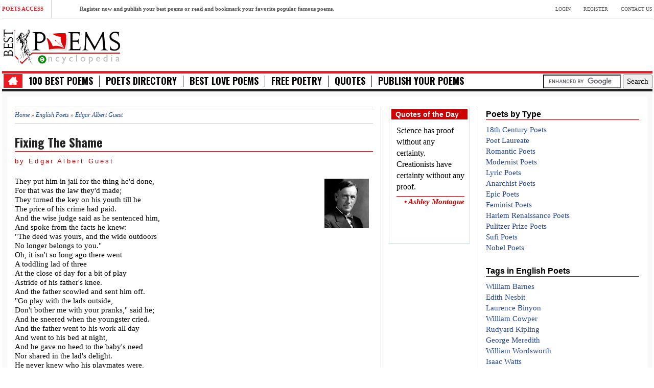

--- FILE ---
content_type: text/html; charset=utf-8
request_url: https://www.best-poems.net/edgar-albert-guest/fixing-the-shame.html
body_size: 6053
content:
<!DOCTYPE html>
<html lang="en-us">
<head>
<meta http-equiv="Content-Type" content="text/html; charset=utf-8" />
<meta name="viewport" content="width=device-width, initial-scale=1.0">
<title>Fixing The Shame poem - Edgar Albert Guest</title>
<meta property="og:image" content="https://www.best-poems.net/files/category_pictures/Edgar Albert Guest.jpg" />
<meta property="og:image:alt" content="Fixing The Shame" />
<meta property="og:type" content="article" />
<meta property="og:article:published_time" content="January 14, 2019" />
<meta property="og:article:tag" content="Fixing The Shame poem - Edgar Albert Guest" />
<meta property="og:description" content="
They put him in jail for the thing he'd done,
For that was the law they'd made;
They turned the key on his youth till he
The price of his crime had paid.
And t..." />
<meta property="og:article:section" content="poem" />
<meta property="og:article:author" content="Edgar Albert Guest" />
<meta property="og:locale" content="en_US" />
<meta name="twitter:card" content="summary_large_image" />
<meta name="twitter:image:alt" content="Fixing The Shame" />
<meta name="twitter:site" content="@Best_Poems" />
<meta http-equiv="Content-Type" content="text/html; charset=utf-8" />
<link rel="shortcut icon" href="/misc/favicon.ico" type="image/x-icon" />
<meta name="description" content="They put him in jail for the thing he&#039;d done, For that was the law they&#039;d made; They turned the key on his youth till he The price of his crime had paid." />
<meta name="keywords" content="Fixing The Shame, Fixing The Shame poem, Edgar Albert Guest Fixing The Shame, Fixing The Shame by Edgar Albert Guest" />
<link rel="canonical" href="https://www.best-poems.net/edgar-albert-guest/fixing-the-shame.html" />
<meta name="robots" content="index, follow" />
<link rel="preload" href="https://ww4.best-poems.net/5b1cc07fd2e63db5f81ad9c948ec3caf.css" as="style">
<link type="text/css" rel="stylesheet" href="https://ww4.best-poems.net/5b1cc07fd2e63db5f81ad9c948ec3caf.css" media="all" />
<link rel="preload" href="https://www.best-poems.net/css/ico.css" as="style">
<link type="text/css" rel="stylesheet" href="https://www.best-poems.net/css/ico.css" media="all" />
         <!--[if lt IE 9]>
            <script src="https://100.best-poems.net/js/html5shiv.js"></script>
            <script src="https://100.best-poems.net/js/respond.min.js"></script>
            <script src="https://100.best-poems.net/js/css3-mediaqueries"></script>
            <link rel="stylesheet" href="https://100.best-poems.net/css/ie.css" type="text/css" media="all" />
            <script src="https://100.best-poems.net/js/PIE_IE678.js"></script>
        <![endif]-->
        
<!-- Touch Icons - iOS and Android -->
<link rel="apple-touch-icon" sizes="57x57" href="/apple-touch-icon-57x57.png">
<link rel="apple-touch-icon" sizes="60x60" href="/apple-touch-icon-60x60.png">
<link rel="apple-touch-icon" sizes="72x72" href="/apple-touch-icon-72x72.png">
<link rel="apple-touch-icon" sizes="76x76" href="/apple-touch-icon-76x76.png">
<link rel="apple-touch-icon" sizes="114x114" href="/apple-touch-icon-114x114.png">
<link rel="apple-touch-icon" sizes="120x120" href="/apple-touch-icon-120x120.png">
<link rel="apple-touch-icon" sizes="144x144" href="/apple-touch-icon-144x144.png">
<link rel="apple-touch-icon" sizes="152x152" href="/apple-touch-icon-152x152.png">
<link rel="apple-touch-icon" sizes="180x180" href="/apple-touch-icon-180x180.png">
<link rel="icon" type="image/png" sizes="32x32" href="/favicon-32x32.png">
<link rel="icon" type="image/png" sizes="192x192" href="/android-chrome-192x192.png">
<link rel="icon" type="image/png" sizes="16x16" href="/favicon-16x16.png">
<link rel="manifest" href="/site.webmanifest">
<link rel="mask-icon" href="/safari-pinned-tab.svg" color="#eb2222">
<meta name="apple-mobile-web-app-title" content="BestPoems">
<meta name="application-name" content="BestPoems">
<!-- IE 11+ on Windows 8.1+ -->
<meta name="msapplication-TileColor" content="#da532c">
<meta name="msapplication-TileImage" content="/mstile-144x144.png">
<meta name="theme-color" content="#ffffff">
<link rel="search" type="application/opensearchdescription+xml" href="/opensearch.xml" title="Search Best Poems Encyclopedia" />
<link rel="dns-prefetch" href="//apis.googleapis.com" />
<link rel="dns-prefetch" href="//fonts.googleapis.com" />
<link rel="dns-prefetch" href="//ajax.googleapis.com" />
<link rel="dns-prefetch" href="//code.jquery.com" />	
<link rel="preconnect" href="https://stats.g.doubleclick.net">
<link rel="preconnect" href="https://www.google-analytics.com">
<link rel="preconnect" href="//pagead2.googlesyndication.com">
<link rel="preconnect" href="https://www.google.com">
<link rel="dns-prefetch" href="https://stats.g.doubleclick.net">
<link rel="dns-prefetch" href="https://www.google-analytics.com">
<link rel="dns-prefetch" href="//pagead2.googlesyndication.com">
<link rel="dns-prefetch" href="https://www.google.com">
<link rel="preconnect dns-prefetch" href="https://www.googletagmanager.com" />
<link rel="preconnect dns-prefetch" href="https://securepubads.g.doubleclick.net" />
<script data-ad-client="ca-pub-1101346494389884" async src="https://pagead2.googlesyndication.com/pagead/js/adsbygoogle.js"></script>
<script async src="https://www.googletagmanager.com/gtag/js?id=G-3XXWBDGB9H"></script>
<script>
  window.dataLayer = window.dataLayer || [];
  function gtag(){dataLayer.push(arguments);}
  gtag('js', new Date());

  gtag('config', 'G-3XXWBDGB9H');
</script>
<script type='application/ld+json'>
{
    "@context": "https://schema.org",
    "@type": "Article",
    "mainEntityOfPage": {
        "@type": "WebPage",
        "@id": "https://www.best-poems.net/edgar-albert-guest/fixing-the-shame.html"
    },
    "headline": "Fixing The Shame",
    "description": "Fixing The Shame poem - Edgar Albert Guest",
    "articleBody": "
They put him in jail for the thing he'd done,
For that was the law they'd made;
They turned the key on his youth till he
The price of his crime had paid.
And the wise judge said as he sentenced him,
And spoke from the facts he knew:
"The deed was yours, and the wide outdoors
No longer belongs to you."
Oh, it isn't so long ago there went
A toddling lad of th...",
    "datePublished": "January 14, 2019",
    "dateModified": "January 14, 2019",
	"image": [{
        "@type": "ImageObject",
        "url": "https://www.best-poems.net/files/category_pictures/Edgar Albert Guest.jpg",
        "height": 300,
        "width": 600
    }],
    "publisher": {
        "@type": "Organization",
        "name": "Best Poems Encyclopedia",
        "url": "https://www.best-poems.net",
        "@context": "https://schema.org",
        "logo": {
            "@type": "ImageObject",
            "url": "https://www.best-poems.net/images/logo.png",
            "width": 233,
            "height": 73
        },
        "sameAs": ["https:\/\/www.facebook.com\/bestpoems\/", "https:\/\/twitter.com\/Best_Poems\/", "https:\/\/www.pinterest.com\/bestpoems\/"]
    },
    "author": {
        "@type": "Person",
        "name": "Edgar Albert Guest"
    }
}
</script>
 <script type="text/javascript">
 var _gaq = _gaq || [];
 _gaq.push(['_setAccount', 'UA-23275927-1']);
 _gaq.push(['_setDomainName', '.best-poems.net']);
 _gaq.push(['_trackPageview']);
 (function() {
 var ga = document.createElement('script'); ga.type = 'text/javascript'; ga.async = true;
 ga.src = ('https:' == document.location.protocol ? 'https://ssl' : 'https://www') + '.google-analytics.com/ga.js';
 var s = document.getElementsByTagName('script')[0]; s.parentNode.insertBefore(ga, s);
 })();
</script>
</head>
<body class="kp-sub-page">
<div class="wrapper"> 
 <div class="kp-page-header">
 <div class="header-top">
 <div class="kp-headline-wrapper pull-left clearfix">
 <span class="kp-headline-title">Poets Access</span>
 <div class="kp-headline clearfix"> 
 <dd><a href="https://www.best-poems.net/user/register">Register now and publish your best poems or read and bookmark your favorite popular famous poems.</a></dd>
 </div>
 </div>
 <ul id="top-menu" class="clearfix pull-right">
 <li><a href="https://www.best-poems.net/user">Login</a></li>
 <li><a href="https://www.best-poems.net/user/register">Register</a></li>
 <li><a href="https://www.best-poems.net/contact.html">Contact Us</a></li>
 </ul>
 <div class="clear"></div>
 </div>
<div class="header-middle">
<div id="logo-image" class="pull-left"><a href="https://www.best-poems.net/"><img src="https://www.best-poems.net/images/logo.png" width="233" height="73" alt="Best Poems" /></a></div>
<div id="top-banner" class="pull-right">
<script async src="//pagead2.googlesyndication.com/pagead/js/adsbygoogle.js"></script>
</div>
<div class="clear"></div>
</div>
<div class="header-bottom">
 <nav id="main-nav" class="pull-left">
 <ul id="main-menu" class="clearfix">
 <li class="home-menu-icon"><a class="icon-home" href="https://www.best-poems.net/"></a></li>
 <li><a href="https://100.best-poems.net/">100 Best Poems</a></li>
 <li><a href="https://www.best-poems.net/poets_directory">Poets Directory</a></li>
 <li><a href="https://love.best-poems.net/">Best Love Poems</a></li>
 <li><a href="https://www.best-poems.net/poetry/index.html">Free Poetry</a></li>
 <li><a href="https://www.best-poems.net/famous_quotes/index.html">Quotes</a></li>
 <li><a href="https://www.best-poems.net/publish_your_poems.html">Publish your Poems</a></li>
 </ul>
 <div id="mobile-menu">
 <span>Menu+</span>
 <ul id="toggle-view-menu">
 <li class="clearfix"><h3><a href="https://www.best-poems.net">Home</a></h3></li>
 <li class="clearfix"><h3><a href="https://100.best-poems.net/">100 Best Poems</a></h3></li> 
 <li class="clearfix"><h3><a href="https://www.best-poems.net/poets_directory">Poets Directory</a></h3></li>
 <li class="clearfix"><h3><a href="https://love.best-poems.net/">Best Love Poems</a></h3></li>
 <li class="clearfix"><h3><a href="https://www.best-poems.net/poetry/index.html">Free Poetry</a></h3></li>
 <li class="clearfix"><h3><a href="https://www.best-poems.net/famous_quotes/index.html">Quotes</a></h3></li>
 <li class="clearfix"><h3><a href="https://www.best-poems.net/publish_your_poems.html">Publish your Poems</a></h3></li>
 </ul>
 </div>
 </nav>
 <div class="search-box pull-right clearfix">
 <form action="https://www.best-poems.net/search.html" id="cse-search-box">
  <div>
    <input type="hidden" name="cx" value="partner-pub-5815837753304072:9914185266" />
    <input type="hidden" name="cof" value="FORID:10" />
    <input type="hidden" name="ie" value="UTF-8" />
    <input type="text" name="q" size="15" />
    <input type="submit" name="sa" value="Search" />
  </div>
</form>
<script type="text/javascript" src="https://www.google.com/coop/cse/brand?form=cse-search-box&amp;lang=en"></script>
 </div>
 <div class="clear"></div>
 </div>
 </div>
 <div class="main-content">
 <div class="col-a">
 <div class="breadcrumb"><a href="/">Home</a> » <a href="/english_poets.html">English Poets</a> » <a href="/edgar_albert_guest/index.html">Edgar Albert Guest</a></div><div class="entry-box clearfix">
<h1 class="pageTitle">Fixing The Shame</h1> <div class="entry-content clearfix">
<h2 class="author">by Edgar Albert Guest</h2>
<div id="content">
<div class="taxonomy-images"><a href="/edgar_albert_guest/index.html" class="taxonomy-image-links"><img itemprop="image" src="https://www.best-poems.net/files/imagecache/mini/category_pictures/Edgar%20Guest.jpg" alt="Edgar Albert Guest" title="Edgar Albert Guest" width="87" height="97" class="taxonomy-image-term-6902 taxonomy-image-vid-8"/></a></div><p>
They put him in jail for the thing he'd done,<br />
For that was the law they'd made;<br />
They turned the key on his youth till he<br />
The price of his crime had paid.<br />
And the wise judge said as he sentenced him,<br />
And spoke from the facts he knew:<br />
"The deed was yours, and the wide outdoors<br />
No longer belongs to you."<br />
Oh, it isn't so long ago there went<br />
A toddling lad of three<br />
At the close of day for a bit of play<br />
Astride of his father's knee.<br />
And the father scowled and sent him off.<br />
"Go play with the lads outside,<br />
Don't bother me with your pranks," said he;<br />
And he sneered when the youngster cried.<br />
And the father went to his work all day<br />
And went to his bed at night,<br />
And he gave no heed to the baby's need<br />
Nor shared in the lad's delight.<br />
He never knew who his playmates were,<br />
Nor followed him off to school,<br />
But in manner grim he punished him<br />
Whenever he broke the rule.<br />
Midnight came not so long ago<br />
And the youngster was not in bed,<br />
But the father slept while the mother kept<br />
The watch that all mothers dread.<br />
And whenever the mother spoke of him<br />
Through the long black hours of night,<br />
As the cold wind howled the father growled:<br />
"Don't worry, the boy's all right."<br />
Society said at the end of things!<br />
"The doer of crime must pay;<br />
In a grated cell we'll make him dwell,<br />
Shut in from the light of day."<br />
But I like to think that the Judge on High<br />
Who rights all our earthly wrongs<br />
At another time, will fix that crime<br />
Exactly where it belongs.</p></div>
<p><br />
<ul class="share-buttons">
<li><b><i>Share this Poem:</i></b></li>
  <li><a href="https://www.facebook.com/sharer/sharer.php?u=https://www.best-poems.net/edgar-albert-guest/fixing-the-shame.html" title="Share on Facebook" target="_blank" rel=”nofollow”><img alt="Share on Facebook" src="https://www.best-poems.net/images/Facebook.png" /></a></li>
  <li><a href="https://twitter.com/intent/tweet?source=https://www.best-poems.net/edgar-albert-guest/fixing-the-shame.html&text=Fixing The Shame by Edgar Albert Guest:https://www.best-poems.net/edgar-albert-guest/fixing-the-shame.html&via=best_poems" target="_blank" title="Tweet" rel=”nofollow”><img alt="Tweet" src="https://www.best-poems.net/images/Twitter.png" /></a></li>
  <li><a href="http://pinterest.com/pin/create/button/?url=https://www.best-poems.net/edgar-albert-guest/fixing-the-shame.html&description=Fixing The Shame by Edgar Albert Guest" target="_blank" title="Pin it" rel=”nofollow”><img alt="Pin it" src="https://www.best-poems.net/images/Pinterest.png" /></a></li>
</ul>
</p>
<div class="clear"></div>
<footer class="clearfix">
<span><p class="prev-post pull-left clearfix"><a href="/edgar-albert-guest/the-first-rule-of-golf.html">&lt; previous poem</a></p><p class="next-post pull-right clearfix"><a href="/edgar-albert-guest/the-familys-homely-man.html">next poem &gt;</a></p></span><ul class="links inline"><li class="taxonomy_term_6902 first last"><a href="/edgar_albert_guest/index.html" rel="tag" title="Edgar Albert Guest best poems and poetry. Edgar Albert Guest was a famous english-born american poet who was popular in the first half of the 20th century and became known as the People&#039;s Poet. Guest was widely read throughout North America, and his sentimental, optimistic poems were in the same vein as the light verse of Nick Kenny, who wrote syndicated columns during the same decades. Guest&#039;s most famous poem is the oft-quoted Home.">Edgar Albert Guest</a></li>
</ul></footer>
<br>
<div class='about-author clearfix'><div class='author-content'><hr><div class="picture">
  </div>

</div></div>
<div class="widget kp-article-list-widget">
<ul>
  <div class="block block-relevant_content" id="block-relevant_content-alsoread">
    <h2 class="title">
      More Poems Published by this Author    </h2>
    <div class="content">
      <div class="item-list"><ul><li class="first"><a href="/edgar_albert_guest/see_it_through.html">See it Through</a></li>
<li><a href="/edgar-albert-guest/you-and-your-body.html">You And Your Body</a></li>
<li><a href="/edgar-albert-guest/when-a-little-baby-dies.html">When A Little Baby Dies</a></li>
<li><a href="/edgar-albert-guest/when-theres-health-in-the-house.html">When There&#039;s Health In The House</a></li>
<li><a href="/edgar-albert-guest/why-we-fight.html">Why We Fight</a></li>
<li><a href="/edgar-albert-guest/what-i-call-living.html">What I Call Living</a></li>
<li><a href="/edgar-albert-guest/what-we-need.html">What We Need</a></li>
<li><a href="/edgar-albert-guest/the-workmans-dream.html">The Workman&#039;s Dream</a></li>
<li><a href="/edgar-albert-guest/the-worry-chaser.html">The Worry-Chaser</a></li>
<li class="last"><a href="/edgar-albert-guest/to-a-young-man.html">To A Young Man</a></li>
</ul></div>    </div>
  </div><br>
</ul>
</div>
<ins class="adsbygoogle"
     style="display:block"
     data-ad-client="ca-pub-1101346494389884"
     data-ad-slot="5642376945"
     data-ad-format="auto"
     data-full-width-responsive="true"></ins>
<script>
     (adsbygoogle = window.adsbygoogle || []).push({});
</script>
<br>
<p></p>
</div>
<div class="clear"></div>
</div>
</div>
<div class="sidebar">
<div class="widget widget_categories">
  <div class="block block-quotes" id="block-quotes-1">
    <h2 class="title">
      Quotes of the Day    </h2>
    <div class="content">
        <div class="node">
               <div class="quotes-quote">Science has proof without any certainty. Creationists have certainty without any proof.</div><div class="quotes-author">&#8226; Ashley Montague</div><div class="clear-block"></div><br>
<footer class="clearfix">
</footer>
</div>

    </div>
  </div><br>
<ins class="adsbygoogle"
     style="display:block"
     data-ad-client="ca-pub-1101346494389884"
     data-ad-slot="5877454316"
     data-ad-format="auto"
     data-full-width-responsive="true"></ins>
<script>
(adsbygoogle = window.adsbygoogle || []).push({});
</script>
</div>
</div>
<div class="col-b widget-area-5">
<div class="widget kp-article-list-widget">
  <div class="block block-tagadelic" id="block-tagadelic-31">
    <h2 class="title">
      Poets by Type    </h2>
    <div class="content">
      <a href="/18th-century-poets.html" class="tagadelic level1" rel="tag" title="">18th Century Poets</a><br /> 
<a href="/poet-laureates/index.html" class="tagadelic level3" rel="tag" title="">Poet Laureate</a><br /> 
<a href="/romantic-poets.html" class="tagadelic level1" rel="tag" title="">Romantic Poets</a><br /> 
<a href="/modernist-poets/index.html" class="tagadelic level1" rel="tag" title="">Modernist Poets</a><br /> 
<a href="/lyric-poets/index.html" class="tagadelic level1" rel="tag" title="">Lyric Poets</a><br /> 
<a href="/anarchist-poets/index.html" class="tagadelic level1" rel="tag" title="">Anarchist Poets</a><br /> 
<a href="/epic-poets/index.html" class="tagadelic level2" rel="tag" title="">Epic Poets</a><br /> 
<a href="/feminist-poets/index.html" class="tagadelic level2" rel="tag" title="">Feminist Poets</a><br /> 
<a href="/harlem-renaissance-poets.html" class="tagadelic level2" rel="tag" title="">Harlem Renaissance Poets</a><br /> 
<a href="/pulitzer-prize-poets.html" class="tagadelic level1" rel="tag" title="">Pulitzer Prize Poets</a><br /> 
<a href="/sufi-poets.html" class="tagadelic level2" rel="tag" title="">Sufi Poets</a><br /> 
<a href="/nobel-poets/index.html" class="tagadelic level1" rel="tag" title="">Nobel Poets</a><br /> 
    </div>
  </div><br>
  <div class="block block-tagadelic" id="block-tagadelic-8">
    <h2 class="title">
      Tags in English Poets    </h2>
    <div class="content">
      <a href="/william_barnes/index.html" class="tagadelic level1" rel="tag" title="">William Barnes</a><br /> 
<a href="/edith_nesbit/index.html" class="tagadelic level1" rel="tag" title="">Edith Nesbit</a><br /> 
<a href="/laurence_binyon/index.html" class="tagadelic level1" rel="tag" title="">Laurence Binyon</a><br /> 
<a href="/william_cowper/index.html" class="tagadelic level2" rel="tag" title="">William Cowper</a><br /> 
<a href="/rudyard_kipling/index.html" class="tagadelic level1" rel="tag" title="">Rudyard Kipling</a><br /> 
<a href="/george_meredith/index.html" class="tagadelic level1" rel="tag" title="">George Meredith</a><br /> 
<a href="/william_wordsworth/index.html" class="tagadelic level1" rel="tag" title="">William Wordsworth</a><br /> 
<a href="/isaac_watts/index.html" class="tagadelic level2" rel="tag" title="">Isaac Watts</a><br /> 
<a href="/edgar_albert_guest/index.html" class="tagadelic level3" rel="tag" title="">Edgar Albert Guest</a><br /> 
<a href="/percy_bysshe_shelley/index.html" class="tagadelic level1" rel="tag" title="">Percy Bysshe Shelley</a><br /> 
<a href="/christina_rossetti/index.html" class="tagadelic level1" rel="tag" title="">Christina Rossetti</a><br /> 
<a href="/william_shakespeare/index.html" class="tagadelic level1" rel="tag" title="">William Shakespeare</a><br /> 
    </div>
  </div><br>
  <div class="block block-tagadelic" id="block-tagadelic-1">
    <h2 class="title">
      Popular Topics    </h2>
    <div class="content">
      <a href="/inspirational/index.html" class="tagadelic level1" rel="tag" title="">Inspirational </a><br /> 
<a href="/nature_poems/index.html" class="tagadelic level1" rel="tag" title="">Nature</a><br /> 
<a href="/free_verse/index.html" class="tagadelic level1" rel="tag" title="">Free Verse</a><br /> 
<a href="/loving-poems.html" class="tagadelic level3" rel="tag" title="">Loving</a><br /> 
<a href="/life_poems/index.html" class="tagadelic level2" rel="tag" title="">Life</a><br /> 
<a href="/peace/index.html" class="tagadelic level1" rel="tag" title="">Peace</a><br /> 
<a href="/about_poetry/index.html" class="tagadelic level2" rel="tag" title="">Poetry</a><br /> 
<a href="/identity/index.html" class="tagadelic level1" rel="tag" title="">Identity</a><br /> 
<a href="/about_loss/index.html" class="tagadelic level1" rel="tag" title="">Loss</a><br /> 
<a href="/war_poems/index.html" class="tagadelic level1" rel="tag" title="">War</a><br /> 
    </div>
  </div><br>
</div>
</div>
 <div class="clear"></div>
 </div>
<div id="bottom-sidebar">
 <div class="text-center">
 <nav id="bottom-nav" class="text-center">
 <ul id="bottom-menu" class="clearfix">
 <li><a href="https://www.best-poems.net">Home</a></li>
 <li><a href="https://www.best-poems.net/terms_and_conditions.html">Terms & Conditions</a></li>
 <li><a href="https://www.best-poems.net/privacy_policy.html">Privacy Policy</a></li>
 </ul>
 </nav>
 </div>
<div class="kp-divider"></div>
 </div>
 <footer id="kp-page-footer" class="text-center">
 <p id="copyright">Copyright &copy; 2026 . Best Poems Encyclopedia.</p>
 </footer>
</div>
<link rel="preload" href="https://fonts.googleapis.com" as="font">
<link href="https://fonts.googleapis.com/css?family=Oswald:400,300,700&display=swap" rel="stylesheet" type="text/css">
<script defer src="https://ajax.googleapis.com/ajax/libs/jquery/1.10.2/jquery.min.js"></script>
<script defer src="https://ww3.best-poems.net/ece9539c3e0b527b067b662ac5e1ffec.js" type="text/javascript"></script>
<script type="text/javascript" src="/modules/google_cse/google_cse.js?Z"></script>
<script type="text/javascript">
<!--//--><![CDATA[//><!--
jQuery.extend(Drupal.settings, {"googleCSE":{"language":"en"}});
//--><!]]>
</script>
</body>
</html>

--- FILE ---
content_type: text/html; charset=utf-8
request_url: https://www.google.com/recaptcha/api2/aframe
body_size: 116
content:
<!DOCTYPE HTML><html><head><meta http-equiv="content-type" content="text/html; charset=UTF-8"></head><body><script nonce="PIaeED3bOLdgUiKDrgSlgw">/** Anti-fraud and anti-abuse applications only. See google.com/recaptcha */ try{var clients={'sodar':'https://pagead2.googlesyndication.com/pagead/sodar?'};window.addEventListener("message",function(a){try{if(a.source===window.parent){var b=JSON.parse(a.data);var c=clients[b['id']];if(c){var d=document.createElement('img');d.src=c+b['params']+'&rc='+(localStorage.getItem("rc::a")?sessionStorage.getItem("rc::b"):"");window.document.body.appendChild(d);sessionStorage.setItem("rc::e",parseInt(sessionStorage.getItem("rc::e")||0)+1);localStorage.setItem("rc::h",'1768705873079');}}}catch(b){}});window.parent.postMessage("_grecaptcha_ready", "*");}catch(b){}</script></body></html>

--- FILE ---
content_type: text/css
request_url: https://www.best-poems.net/css/ico.css
body_size: 363
content:
@font-face {
	font-family: 'icomoon';
	src:url('../fonts/icomoon.eot');
	src:url('../fonts/icomoond41d.eot?#iefix') format('embedded-opentype'),
		url('../fonts/icomoon.ttf') format('truetype'),
		url('../fonts/icomoon.woff') format('woff'),
		url('../fonts/icomoon.svg#icomoon') format('svg');
	font-weight: normal;
	font-style: normal;
}

[class^="icon-"], [class*=" icon-"] {
	font-family: 'icomoon';
	speak: none;
	font-style: normal;
	font-weight: normal;
	font-variant: normal;
	text-transform: none;
	line-height: 1;

	/* Better Font Rendering =========== */
	-webkit-font-smoothing: antialiased;
	-moz-osx-font-smoothing: grayscale;
}

.icon-home:before {
	content: "\e600";
}
.icon-search:before {
	content: "\e601";
}
.icon-play:before {
	content: "\e602";
}
.icon-clock:before {
	content: "\e603";
}
.icon-copy:before {
	content: "\e604";
}
.icon-bubble:before {
	content: "\e605";
}
.icon-eye:before {
	content: "\e606";
}
.icon-plus:before {
	content: "\e607";
}
.icon-minus:before {
	content: "\e608";
}
.icon-headphones:before {
	content: "\e609";
}
.icon-images:before {
	content: "\e60a";
}
.icon-google-plus:before {
	content: "\e60b";
}
.icon-facebook:before {
	content: "\e60c";
}
.icon-twitter:before {
	content: "\e60d";
}
.icon-feed:before {
	content: "\e60e";
}
.icon-dribbble:before {
	content: "\e60f";
}
.icon-flickr:before {
	content: "\e610";
}
.icon-pinterest:before {
	content: "\e611";
}
.icon-envelope:before {
	content: "\e616";
}
.icon-print:before {
	content: "\e617";
}
.icon-facebook-2:before {
	content: "\e618";
}
.icon-twitter-2:before {
	content: "\e619";
}
.icon-google-plus-2:before {
	content: "\e61a";
}
.icon-dribbble-2:before {
	content: "\e61b";
}
.icon-popup:before {
	content: "\e612";
}
.icon-clock2:before {
	content: "\e613";
}
.icon-minus2:before {
	content: "\e614";
}
.icon-plus2:before {
	content: "\e615";
}
.icon-arrow-right:before {
	content: "\e61c";
}
.icon-arrow-left:before {
	content: "\e61d";
}
